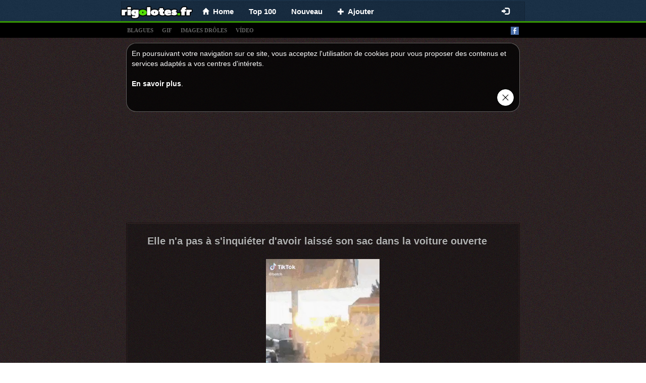

--- FILE ---
content_type: text/html;charset=UTF-8
request_url: https://rigolotes.fr/images-droles/taille/page/14
body_size: 7221
content:
<!DOCTYPE html>
<html xmlns="http://www.w3.org/1999/xhtml" charset="UTF-8">
<head>
  
  <meta charset="UTF-8"/>
  <title>Les 219 meilleures images taille en 2019 | images, nouveau, drôles</title>
  
  <link rel="canonical" href="http://rigolotes.fr/images-droles/taille"/>
  <meta name="description" content="Images drôles, blague et blagues, photos et films drôles. Humour au maximum!" />
  <meta property="og:type" content="website" />
  <meta property="og:site_name" content="rigolotes.fr" />
  <meta property="og:url" content="http://rigolotes.fr/images-droles/taille" />
  <meta property="og:title" content="RIGOLOTES.fr - Les meilleures images et blagues du net!" />
  <meta property="og:image" content="https://rigolotes.fr/splash.png" />
  <meta property="og:description" content="Images drôles, blague et blagues, photos et films drôles. Humour au maximum!" />

  
  <meta name="viewport" content="width=device-width, initial-scale=1.0"/>
  <meta name="robots" content="INDEX, FOLLOW"/>
  <meta http-equiv="X-UA-Compatible" content="IE=edge"/>
  <meta http-equiv="content-type" content="text/html;charset=utf-8"/>
  <meta http-equiv="Expires" content="0"/>
  <meta http-equiv="Cache-Control" content="no-store, no-cache, must-revalidate,max-age=0, no-cache"/>
  <meta http-equiv="Cache-Control" content="post-check=0, pre-check=0"/>
  <meta http-equiv="Pragma" content="no-cache"/>
  <meta name="_csrf" content="3218e019-e6d1-4d83-91f5-dd9a19494d67"/>
  <meta name="_csrf_header" content="X-CSRF-TOKEN"/>
  <meta name="p:domain_verify" content="464c135374ca9c2e50f678134720912b"/>
  <link rel="shortcut icon" type="image/x-icon" href="/favicon.ico?">
  
  
  <!-- Global site tag (gtag.js) - Google Analytics rigolotes.fr -->
  <script async src="https://www.googletagmanager.com/gtag/js?id=UA-67408400-1"></script>
  <script>
    window.dataLayer = window.dataLayer || [];
    function gtag(){dataLayer.push(arguments);}
    gtag('js', new Date());

    gtag('config', 'UA-67408400-1');
  </script>


  
  
  
    <link rel="stylesheet" media="screen" href="/resources/css/pack.min.css?v=15"/>
  

</head>
<body>

  <nav class="navbar navbar-default navbar-fixed-top" style="-webkit-transform: translateZ(0);">
    <div class="container container-xs limit-container" style="background: none; background: rgba(0,0,0,0.1); border: solid 1px rgba(0,0,0,0.15); border-bottom: 0; padding-left: 10px;">
        <div class="navbar-header" style="margin: 0">
          <button type="button" class="navbar-toggle collapsed" data-toggle="collapse" data-target="#nv-col-men" aria-expanded="false">
            <span class="sr-only">Toggle navigation</span>
            <span class="icon-bar"></span>
            <span class="icon-bar"></span>
            <span class="icon-bar"></span>
          </button>
          <a class="navbar-brand brand-fix" href="/">
            <img class="img-responsive" src="/logo.png"/>
          </a>
          <div class="hidden-lg hidden-md hidden-sm" style="display: inline;">
            <div class="fb-like-lg-wrapper">
              <div class="fb-like" data-layout="button_count" data-colorscheme="dark" data-action="like" data-show-faces="true" data-share="false" data-size="large" data-href="https://www.facebook.com/HumourDuMatin"></div>
            </div>
          </div>
        </div>
        <div class="collapse navbar-collapse" id="nv-col-men">
          <ul class="nav navbar-nav">
            <li>
              <a href="/"><span class="glyphicon glyphicon-home small"></span>&nbsp;&nbsp;<span>Home</span></a>
            </li>
            <li>
              <a href="/top">Top 100</a>
            </li>
            <li>
              <a href="/nouveau">Nouveau</a>
            </li>
            <li>
              <a href="/panel/add-article"><span class="glyphicon glyphicon-plus small"> </span>&nbsp;&nbsp;<span>Ajouter</span></a>
            </li>
          </ul>
          <ul class="hidden-xs nav navbar-nav navbar-right">
            <li>
              <div id="fb-like-top" class="fb-like" style="margin-top: 4px; margin-right: 10px" data-layout="button_count" data-colorscheme="dark" data-action="like" data-show-faces="true" data-share="false" data-size="large" data-href="https://www.facebook.com/HumourDuMatin"></div>
            </li>
          </ul>

          <ul class="hidden-sm nav navbar-nav navbar-right">
            
              <li>
                <a href="/login"><span class="glyphicon glyphicon-log-in"></span></a>
              </li>
              
            
            
          </ul>
        </div>
      </div>
  </nav>

<div class="submenu" style="text-align: left">
  <div class="container limit-container">
    <a class="tag-link" href="/t/blagues">blagues</a>
    <a class="tag-link" href="/t/gif">gif</a>
    <a class="tag-link" href="/t/images">images drÔles</a>
    <a class="tag-link" href="/t/video">vídeo</a>
    <a style="float: right" target="_blank" href="https://www.facebook.com/HumourDuMatin"><img alt="facebook_fanpage"  src="/resources/images/facebook.png"/></a></div>
</div>

<div class="container">
  
  

  
  <div class="center-block articles-container cookies_info">
    <div>
      <span>En poursuivant votre navigation sur ce site, vous acceptez l&#39;utilisation de cookies pour vous proposer des contenus et services adaptés a vos centres d&#39;intérets.</span><br></br><a target="_blank" href="http://europa.eu/cookies/index_fr.htm">En savoir plus</a>.
    </div>
    <div class="text-right"><a href="#" id="cookies_ok"><img style="height: 35px" src="/resources/images/closeButton1.png"/></a></div>
  </div>

</div>

<div class="container" style="padding: 0px">

  
  
    
		
		
		
		
			<div class="text-center" style="padding-top: 5px">
		<script async src="https://pagead2.googlesyndication.com/pagead/js/adsbygoogle.js"></script>
		
		<ins class="adsbygoogle"
				style="display:inline-block;width:750px;height:200px"
				data-ad-client="ca-pub-9227058625020637"
				data-ad-slot="2338534368"></ins>
		<script>
      (adsbygoogle = window.adsbygoogle || []).push({});
		</script>
	</div>
		
	
  
  
  <div class="center-block articles-container">
    
      
      
      
  
  <div class="article-box">
    
    <div>
      <h2>
        
        <a href="/96487/elle-n-a-pas-a-s-inquieter-d-avoir-laisse-son-sac-dans-la-voiture-ouverte">Elle n&#39;a pas à s&#39;inquiéter d&#39;avoir laissé son sac dans la voiture ouverte</a>
      </h2>
      
      
    </div>
    
      <div>
        
        
        
        
          
    
    
        
    <div class="text-center">
        
        <div class="video-js-container video-no-bg">
            <video class="video-js vjs-default-skin vjs-big-play-centered vjs-show-big-play-button-on-pause"
                   poster="/video/20230202/CCQH/96487-elle-n-a-pas-a-s-inquieter-d-avoir-laisse-son-sac-dans-la-voiture-ouverte.jpg"
                   loop data-setup='{"fluid":true,"autoplay":true,"muted":true, "controls":false}'>
                <source src="/video/20230202/CCQH/96487-elle-n-a-pas-a-s-inquieter-d-avoir-laisse-son-sac-dans-la-voiture-ouverte.mp4" type="video/mp4"/>
                Your browser does not support the video tag.
            </video>
        </div>
    </div>

    

        
      </div>
    
    
      
  <div>
    
      <div style="min-height: 48px;">
        <div class="row info-row" style=" border-bottom: 1px solid #1b1010;">
          <div class="votes">
            <a class="vote-up vote" data-id="96487" data-action="up">J&#39;aime </a>
            <a class="vote-down vote" data-id="96487" data-action="down">Je n&#39;aime pas</a>
            <span id="votes-96487" class="upvotes">
        <strong>+ 21</strong>
              <!--<small class="count">(822)</small>-->
        </span>
            <div class="pull-right share-lg-box">
              <div class="btn-pinterest">
                  
                      
                          <a href="https://fr.pinterest.com/pin/create/button/?url=https://rigolotes.fr/96487/elle-n-a-pas-a-s-inquieter-d-avoir-laisse-son-sac-dans-la-voiture-ouverte&amp;media=https://rigolotes.fr/video/20230202/CCQH/96487-elle-n-a-pas-a-s-inquieter-d-avoir-laisse-son-sac-dans-la-voiture-ouverte.jpg&amp;description=Elle n&#39;a pas à s&#39;inquiéter d&#39;avoir laissé son sac dans la voiture ouverte"
                             data-pin-lang="fr"
                             data-pin-do="buttonBookmark" data-pin-tall="true"></a>
                      
                      
                  
              </div>
              <div class="fb-share-button" href="https://rigolotes.fr/96487/elle-n-a-pas-a-s-inquieter-d-avoir-laisse-son-sac-dans-la-voiture-ouverte" data-layout="button_count" data-colorscheme="dark" data-action="like" data-share="true" data-show-faces="true" data-size="large"></div>
            </div>
          </div>
        </div>

        <div class="clearfix"></div>
        <div class="info info-row">
          <img src="/resources/images/avatar.png" alt="angelique" class="avatar"/>
          <span data-published="202304101806" class="is-new-span label col-form-label-sm label-default hidden">NEW</span>
          <span class="hidden">added:</span>
          <span>10-04-2023 18:06</span> by
          <a href="#" class="" onclick="return false;">Angélique</a>
          
          
            <a class="pull-right report" style="font-size: 11px; color: #4c4c4c;" href="/report-abuse/96487">signaler un abus</a>
          
        </div>
      </div>
    
    
  </div>

    
    
  </div>

    
      
      
      
  
  <div class="article-box">
    
    <div>
      <h2>
        
        <a href="/49105/deux-collegues-macons-jerome-et">Deux collègues maçons, Jérôme et ...</a>
      </h2>
      
      
    </div>
    
      <div>
        
          <div id="box-49105" class="image-box center-block">
            <a href="/49105/deux-collegues-macons-jerome-et">
              <img class="center-block img-responsive img-main" title="Deux collègues maçons, Jérôme et ..."
                  src="/img/normal/20200827/BB6B/20200827.jpg"/>
            </a>
            
              <div id="line-49105" class="line">
                <div class="bg"></div>
              </div>
            
            
          </div>
        
        
        
        
      </div>
    
    
      
  <div>
    
      <div style="min-height: 48px;">
        <div class="row info-row" style=" border-bottom: 1px solid #1b1010;">
          <div class="votes">
            <a class="vote-up vote" data-id="49105" data-action="up">J&#39;aime </a>
            <a class="vote-down vote" data-id="49105" data-action="down">Je n&#39;aime pas</a>
            <span id="votes-49105" class="upvotes">
        <strong>+ 13</strong>
              <!--<small class="count">(822)</small>-->
        </span>
            <div class="pull-right share-lg-box">
              <div class="btn-pinterest">
                  
                      
                      
                          <a href="https://fr.pinterest.com/pin/create/button/?url=https://rigolotes.fr/49105/deux-collegues-macons-jerome-et&amp;media=https://rigolotes.fr/img/normal/20200827/BB6B/20200827.jpg&amp;description=Deux collègues maçons, Jérôme et ..."
                             data-pin-lang="fr"
                             data-pin-do="buttonBookmark" data-pin-tall="true"></a>
                      
                  
              </div>
              <div class="fb-share-button" href="https://rigolotes.fr/49105/deux-collegues-macons-jerome-et" data-layout="button_count" data-colorscheme="dark" data-action="like" data-share="true" data-show-faces="true" data-size="large"></div>
            </div>
          </div>
        </div>

        <div class="clearfix"></div>
        <div class="info info-row">
          <img src="/resources/images/avatar.png" alt="armandc" class="avatar"/>
          <span data-published="202304121947" class="is-new-span label col-form-label-sm label-default hidden">NEW</span>
          <span class="hidden">added:</span>
          <span>12-04-2023 19:47</span> by
          <a href="#" class="" onclick="return false;">ArmandC</a>
          
          
            <a class="pull-right report" style="font-size: 11px; color: #4c4c4c;" href="/report-abuse/49105">signaler un abus</a>
          
        </div>
      </div>
    
    
  </div>

    
    
  </div>

    
      
        
  
  
  
    <div class="center-block">

  <div class="article-box">
    <div class="text-left">
    <span>
      <strong>
        <small>PUB</small>
      </strong>
    </span>
    </div>
    <div class="text-center">
      <br/> <br/>

      <script async src="https://pagead2.googlesyndication.com/pagead/js/adsbygoogle.js"></script>
      
      <ins class="adsbygoogle"
          style="display:block"
          data-ad-client="ca-pub-9227058625020637"
          data-ad-slot="6062156957"
          data-ad-format="auto"
          data-full-width-responsive="true"></ins>
      <script>
        (adsbygoogle = window.adsbygoogle || []).push({});
      </script>

      <br/>
      <br/>
      <br/>
      <br/>
    </div>
  </div>

</div>
  

      
      
      
  
  <div class="article-box">
    
    <div>
      <h2>
        
        <a href="/61820/bataille-de-ballons-mario-kart">Bataille de Ballons (Mario Kart)</a>
      </h2>
      
      
    </div>
    
      <div>
        
          <div id="box-61820" class="image-box center-block">
            <a href="/61820/bataille-de-ballons-mario-kart">
              <img class="center-block img-responsive img-main" title="Bataille de Ballons (Mario Kart)"
                  src="/img/normal/20210409/BLZI/20210409.jpg"/>
            </a>
            
              <div id="line-61820" class="line">
                <div class="bg"></div>
              </div>
            
            
          </div>
        
        
        
        
      </div>
    
    
      
  <div>
    
      <div style="min-height: 48px;">
        <div class="row info-row" style=" border-bottom: 1px solid #1b1010;">
          <div class="votes">
            <a class="vote-up vote" data-id="61820" data-action="up">J&#39;aime </a>
            <a class="vote-down vote" data-id="61820" data-action="down">Je n&#39;aime pas</a>
            <span id="votes-61820" class="upvotes">
        <strong>0</strong>
              <!--<small class="count">(822)</small>-->
        </span>
            <div class="pull-right share-lg-box">
              <div class="btn-pinterest">
                  
                      
                      
                          <a href="https://fr.pinterest.com/pin/create/button/?url=https://rigolotes.fr/61820/bataille-de-ballons-mario-kart&amp;media=https://rigolotes.fr/img/normal/20210409/BLZI/20210409.jpg&amp;description=Bataille de Ballons (Mario Kart)"
                             data-pin-lang="fr"
                             data-pin-do="buttonBookmark" data-pin-tall="true"></a>
                      
                  
              </div>
              <div class="fb-share-button" href="https://rigolotes.fr/61820/bataille-de-ballons-mario-kart" data-layout="button_count" data-colorscheme="dark" data-action="like" data-share="true" data-show-faces="true" data-size="large"></div>
            </div>
          </div>
        </div>

        <div class="clearfix"></div>
        <div class="info info-row">
          <img src="/resources/images/avatar.png" alt="bobby" class="avatar"/>
          <span data-published="202304141222" class="is-new-span label col-form-label-sm label-default hidden">NEW</span>
          <span class="hidden">added:</span>
          <span>14-04-2023 12:22</span> by
          <a href="#" class="" onclick="return false;">Bobby</a>
          
          
            <a class="pull-right report" style="font-size: 11px; color: #4c4c4c;" href="/report-abuse/61820">signaler un abus</a>
          
        </div>
      </div>
    
    
  </div>

    
    
  </div>

    
      
      
      
  
  <div class="article-box">
    
    <div>
      <h2>
        
        <a href="/99785/une-bataille-feroce">Une bataille féroce</a>
      </h2>
      
      
    </div>
    
      <div>
        
        
        
        
          
    
    
        
    <div class="text-center">
        
        <div class="video-js-container video-no-bg">
            <video class="video-js vjs-default-skin vjs-big-play-centered vjs-show-big-play-button-on-pause"
                   poster="/video/20230421/CE93/99785-une-bataille-feroce.jpg"
                   loop data-setup='{"fluid":true,"autoplay":true,"muted":true, "controls":false}'>
                <source src="/video/20230421/CE93/99785-une-bataille-feroce.mp4" type="video/mp4"/>
                Your browser does not support the video tag.
            </video>
        </div>
    </div>

    

        
      </div>
    
    
      
  <div>
    
      <div style="min-height: 48px;">
        <div class="row info-row" style=" border-bottom: 1px solid #1b1010;">
          <div class="votes">
            <a class="vote-up vote" data-id="99785" data-action="up">J&#39;aime </a>
            <a class="vote-down vote" data-id="99785" data-action="down">Je n&#39;aime pas</a>
            <span id="votes-99785" class="upvotes">
        <strong>+ 17</strong>
              <!--<small class="count">(822)</small>-->
        </span>
            <div class="pull-right share-lg-box">
              <div class="btn-pinterest">
                  
                      
                          <a href="https://fr.pinterest.com/pin/create/button/?url=https://rigolotes.fr/99785/une-bataille-feroce&amp;media=https://rigolotes.fr/video/20230421/CE93/99785-une-bataille-feroce.jpg&amp;description=Une bataille féroce"
                             data-pin-lang="fr"
                             data-pin-do="buttonBookmark" data-pin-tall="true"></a>
                      
                      
                  
              </div>
              <div class="fb-share-button" href="https://rigolotes.fr/99785/une-bataille-feroce" data-layout="button_count" data-colorscheme="dark" data-action="like" data-share="true" data-show-faces="true" data-size="large"></div>
            </div>
          </div>
        </div>

        <div class="clearfix"></div>
        <div class="info info-row">
          <img src="/resources/images/avatar.png" alt="jeremy-p" class="avatar"/>
          <span data-published="202304221839" class="is-new-span label col-form-label-sm label-default hidden">NEW</span>
          <span class="hidden">added:</span>
          <span>22-04-2023 18:39</span> by
          <a href="#" class="" onclick="return false;">aliens</a>
          
          
            <a class="pull-right report" style="font-size: 11px; color: #4c4c4c;" href="/report-abuse/99785">signaler un abus</a>
          
        </div>
      </div>
    
    
  </div>

    
    
  </div>

    
      
      
      
  
  <div class="article-box">
    
    <div>
      <h2>
        
        <a href="/99616/le-plein-s-il-vous-plait">Le plein s&#39;il vous plaît !...</a>
      </h2>
      
      
    </div>
    
      <div>
        
          <div id="box-99616" class="image-box center-block">
            <a href="/99616/le-plein-s-il-vous-plait">
              <img class="center-block img-responsive img-main" title="Le plein s&#39;il vous plaît !..."
                  src="/img/normal/20230418/CE5E/20230418.jpg"/>
            </a>
            
              <div id="line-99616" class="line">
                <div class="bg"></div>
              </div>
            
            
          </div>
        
        
        
        
      </div>
    
    
      
  <div>
    
      <div style="min-height: 48px;">
        <div class="row info-row" style=" border-bottom: 1px solid #1b1010;">
          <div class="votes">
            <a class="vote-up vote" data-id="99616" data-action="up">J&#39;aime </a>
            <a class="vote-down vote" data-id="99616" data-action="down">Je n&#39;aime pas</a>
            <span id="votes-99616" class="upvotes">
        <strong>+ 8</strong>
              <!--<small class="count">(822)</small>-->
        </span>
            <div class="pull-right share-lg-box">
              <div class="btn-pinterest">
                  
                      
                      
                          <a href="https://fr.pinterest.com/pin/create/button/?url=https://rigolotes.fr/99616/le-plein-s-il-vous-plait&amp;media=https://rigolotes.fr/img/normal/20230418/CE5E/20230418.jpg&amp;description=Le plein s&#39;il vous plaît !..."
                             data-pin-lang="fr"
                             data-pin-do="buttonBookmark" data-pin-tall="true"></a>
                      
                  
              </div>
              <div class="fb-share-button" href="https://rigolotes.fr/99616/le-plein-s-il-vous-plait" data-layout="button_count" data-colorscheme="dark" data-action="like" data-share="true" data-show-faces="true" data-size="large"></div>
            </div>
          </div>
        </div>

        <div class="clearfix"></div>
        <div class="info info-row">
          <img src="/resources/images/avatar.png" alt="twixo" class="avatar"/>
          <span data-published="202304230555" class="is-new-span label col-form-label-sm label-default hidden">NEW</span>
          <span class="hidden">added:</span>
          <span>23-04-2023 05:55</span> by
          <a href="#" class="" onclick="return false;">Twixo</a>
          
          
            <a class="pull-right report" style="font-size: 11px; color: #4c4c4c;" href="/report-abuse/99616">signaler un abus</a>
          
        </div>
      </div>
    
    
  </div>

    
    
  </div>

    
      
      
      
  
  <div class="article-box">
    
    <div>
      <h2>
        
        <a href="/100491/cette-annee-pour-rentrer">Cette année pour rentrer ..</a>
      </h2>
      
      
    </div>
    
      <div>
        
          <div id="box-100491" class="image-box center-block">
            <a href="/100491/cette-annee-pour-rentrer">
              <img class="center-block img-responsive img-main" title="Cette année pour rentrer .."
                  src="/img/normal/20230508/CFTP/20230508.jpg"/>
            </a>
            
              <div id="line-100491" class="line">
                <div class="bg"></div>
              </div>
            
            
          </div>
        
        
        
        
      </div>
    
    
      
  <div>
    
      <div style="min-height: 48px;">
        <div class="row info-row" style=" border-bottom: 1px solid #1b1010;">
          <div class="votes">
            <a class="vote-up vote" data-id="100491" data-action="up">J&#39;aime </a>
            <a class="vote-down vote" data-id="100491" data-action="down">Je n&#39;aime pas</a>
            <span id="votes-100491" class="upvotes">
        <strong>+ 5</strong>
              <!--<small class="count">(822)</small>-->
        </span>
            <div class="pull-right share-lg-box">
              <div class="btn-pinterest">
                  
                      
                      
                          <a href="https://fr.pinterest.com/pin/create/button/?url=https://rigolotes.fr/100491/cette-annee-pour-rentrer&amp;media=https://rigolotes.fr/img/normal/20230508/CFTP/20230508.jpg&amp;description=Cette année pour rentrer .."
                             data-pin-lang="fr"
                             data-pin-do="buttonBookmark" data-pin-tall="true"></a>
                      
                  
              </div>
              <div class="fb-share-button" href="https://rigolotes.fr/100491/cette-annee-pour-rentrer" data-layout="button_count" data-colorscheme="dark" data-action="like" data-share="true" data-show-faces="true" data-size="large"></div>
            </div>
          </div>
        </div>

        <div class="clearfix"></div>
        <div class="info info-row">
          <img src="/resources/images/avatar.png" alt="mixix" class="avatar"/>
          <span data-published="202305090446" class="is-new-span label col-form-label-sm label-default hidden">NEW</span>
          <span class="hidden">added:</span>
          <span>09-05-2023 04:46</span> by
          <a href="#" class="" onclick="return false;">MixiX</a>
          
          
            <a class="pull-right report" style="font-size: 11px; color: #4c4c4c;" href="/report-abuse/100491">signaler un abus</a>
          
        </div>
      </div>
    
    
  </div>

    
    
  </div>

    
      
      
      
  
  <div class="article-box">
    
    <div>
      <h2>
        
        <a href="/100843/je-viens-de-realiser-que-le">Je viens de réaliser que le...</a>
      </h2>
      
      
    </div>
    
      <div>
        
          <div id="box-100843" class="image-box center-block">
            <a href="/100843/je-viens-de-realiser-que-le">
              <img class="center-block img-responsive img-main" title="Je viens de réaliser que le..."
                  src="/img/normal/20230516/CF3H/20230516.jpg"/>
            </a>
            
              <div id="line-100843" class="line">
                <div class="bg"></div>
              </div>
            
            
          </div>
        
        
        
        
      </div>
    
    
      
  <div>
    
      <div style="min-height: 48px;">
        <div class="row info-row" style=" border-bottom: 1px solid #1b1010;">
          <div class="votes">
            <a class="vote-up vote" data-id="100843" data-action="up">J&#39;aime </a>
            <a class="vote-down vote" data-id="100843" data-action="down">Je n&#39;aime pas</a>
            <span id="votes-100843" class="upvotes">
        <strong>+ 3</strong>
              <!--<small class="count">(822)</small>-->
        </span>
            <div class="pull-right share-lg-box">
              <div class="btn-pinterest">
                  
                      
                      
                          <a href="https://fr.pinterest.com/pin/create/button/?url=https://rigolotes.fr/100843/je-viens-de-realiser-que-le&amp;media=https://rigolotes.fr/img/normal/20230516/CF3H/20230516.jpg&amp;description=Je viens de réaliser que le..."
                             data-pin-lang="fr"
                             data-pin-do="buttonBookmark" data-pin-tall="true"></a>
                      
                  
              </div>
              <div class="fb-share-button" href="https://rigolotes.fr/100843/je-viens-de-realiser-que-le" data-layout="button_count" data-colorscheme="dark" data-action="like" data-share="true" data-show-faces="true" data-size="large"></div>
            </div>
          </div>
        </div>

        <div class="clearfix"></div>
        <div class="info info-row">
          <img src="/resources/images/avatar.png" alt="elise" class="avatar"/>
          <span data-published="202305170221" class="is-new-span label col-form-label-sm label-default hidden">NEW</span>
          <span class="hidden">added:</span>
          <span>17-05-2023 02:21</span> by
          <a href="#" class="" onclick="return false;">Elise</a>
          
          
            <a class="pull-right report" style="font-size: 11px; color: #4c4c4c;" href="/report-abuse/100843">signaler un abus</a>
          
        </div>
      </div>
    
    
  </div>

    
    
  </div>

    
      
      
        
  <div class="center-block">
    <div class="text-left">
    <span class="small">
      <strong>
        <small>PUB</small>
      </strong>
    </span>
    </div>
    <div class="text-center" style="margin-top: 40px; margin-bottom: 50px">
      <script async src="https://pagead2.googlesyndication.com/pagead/js/adsbygoogle.js"></script>
      
      <ins class="adsbygoogle"
          style="display:block"
          data-ad-client="ca-pub-9227058625020637"
          data-ad-slot="5696514810"
          data-ad-format="auto"
          data-full-width-responsive="true"></ins>
      <script>
        (adsbygoogle = window.adsbygoogle || []).push({});
      </script>
    </div>
  </div>

      
      
  
  <div class="article-box">
    
    <div>
      <h2>
        
        <a href="/101639/oui-ils-vivent-parmi-nous">OUI, ILS VIVENT PARMI NOUS</a>
      </h2>
      
      
    </div>
    
      <div>
        
          <div id="box-101639" class="image-box center-block">
            <a href="/101639/oui-ils-vivent-parmi-nous">
              <img class="center-block img-responsive img-main" title="OUI, ILS VIVENT PARMI NOUS"
                  src="/img/normal/20230602/CGPL/20230602.jpg"/>
            </a>
            
              <div id="line-101639" class="line">
                <div class="bg"></div>
              </div>
            
            
          </div>
        
        
        
        
      </div>
    
    
      
  <div>
    
      <div style="min-height: 48px;">
        <div class="row info-row" style=" border-bottom: 1px solid #1b1010;">
          <div class="votes">
            <a class="vote-up vote" data-id="101639" data-action="up">J&#39;aime </a>
            <a class="vote-down vote" data-id="101639" data-action="down">Je n&#39;aime pas</a>
            <span id="votes-101639" class="upvotes">
        <strong>+ 13</strong>
              <!--<small class="count">(822)</small>-->
        </span>
            <div class="pull-right share-lg-box">
              <div class="btn-pinterest">
                  
                      
                      
                          <a href="https://fr.pinterest.com/pin/create/button/?url=https://rigolotes.fr/101639/oui-ils-vivent-parmi-nous&amp;media=https://rigolotes.fr/img/normal/20230602/CGPL/20230602.jpg&amp;description=OUI, ILS VIVENT PARMI NOUS"
                             data-pin-lang="fr"
                             data-pin-do="buttonBookmark" data-pin-tall="true"></a>
                      
                  
              </div>
              <div class="fb-share-button" href="https://rigolotes.fr/101639/oui-ils-vivent-parmi-nous" data-layout="button_count" data-colorscheme="dark" data-action="like" data-share="true" data-show-faces="true" data-size="large"></div>
            </div>
          </div>
        </div>

        <div class="clearfix"></div>
        <div class="info info-row">
          <img src="/resources/images/avatar.png" alt="twixo" class="avatar"/>
          <span data-published="202306030246" class="is-new-span label col-form-label-sm label-default hidden">NEW</span>
          <span class="hidden">added:</span>
          <span>03-06-2023 02:46</span> by
          <a href="#" class="" onclick="return false;">Twixo</a>
          
          
            <a class="pull-right report" style="font-size: 11px; color: #4c4c4c;" href="/report-abuse/101639">signaler un abus</a>
          
        </div>
      </div>
    
    
  </div>

    
    
  </div>

    
      
      
      
  
  <div class="article-box">
    
    <div>
      <h2>
        
        <a href="/101759/un-taille-crayon-centenaire">Un taille, crayon centenaire.</a>
      </h2>
      
      
    </div>
    
      <div>
        
        
        
        
          
    
    
        
    <div class="text-center">
        
        <div class="video-js-container video-no-bg">
            <video class="video-js vjs-default-skin vjs-big-play-centered vjs-show-big-play-button-on-pause"
                   poster="/video/20230605/CGSX/101759-un-taille-crayon-centenaire.jpg"
                   loop data-setup='{"fluid":true,"autoplay":true,"muted":true, "controls":false}'>
                <source src="/video/20230605/CGSX/101759-un-taille-crayon-centenaire.mp4" type="video/mp4"/>
                Your browser does not support the video tag.
            </video>
        </div>
    </div>

    

        
      </div>
    
    
      
  <div>
    
      <div style="min-height: 48px;">
        <div class="row info-row" style=" border-bottom: 1px solid #1b1010;">
          <div class="votes">
            <a class="vote-up vote" data-id="101759" data-action="up">J&#39;aime </a>
            <a class="vote-down vote" data-id="101759" data-action="down">Je n&#39;aime pas</a>
            <span id="votes-101759" class="upvotes">
        <strong>+ 10</strong>
              <!--<small class="count">(822)</small>-->
        </span>
            <div class="pull-right share-lg-box">
              <div class="btn-pinterest">
                  
                      
                          <a href="https://fr.pinterest.com/pin/create/button/?url=https://rigolotes.fr/101759/un-taille-crayon-centenaire&amp;media=https://rigolotes.fr/video/20230605/CGSX/101759-un-taille-crayon-centenaire.jpg&amp;description=Un taille-crayon centenaire."
                             data-pin-lang="fr"
                             data-pin-do="buttonBookmark" data-pin-tall="true"></a>
                      
                      
                  
              </div>
              <div class="fb-share-button" href="https://rigolotes.fr/101759/un-taille-crayon-centenaire" data-layout="button_count" data-colorscheme="dark" data-action="like" data-share="true" data-show-faces="true" data-size="large"></div>
            </div>
          </div>
        </div>

        <div class="clearfix"></div>
        <div class="info info-row">
          <img src="/resources/images/avatar.png" alt="leo11" class="avatar"/>
          <span data-published="202306121714" class="is-new-span label col-form-label-sm label-default hidden">NEW</span>
          <span class="hidden">added:</span>
          <span>12-06-2023 17:14</span> by
          <a href="#" class="" onclick="return false;">Léo11</a>
          
          
            <a class="pull-right report" style="font-size: 11px; color: #4c4c4c;" href="/report-abuse/101759">signaler un abus</a>
          
        </div>
      </div>
    
    
  </div>

    
    
  </div>

    
      
      
      
  
  <div class="article-box">
    
    <div>
      <h2>
        
        <a href="/102457/petite-voiture-vs-4x4">Petite voiture vs 4x4</a>
      </h2>
      
      
    </div>
    
      <div>
        
          <div id="box-102457" class="image-box center-block">
            <a href="/102457/petite-voiture-vs-4x4">
              <img class="center-block img-responsive img-main" title="Petite voiture vs 4x4"
                  src="/img/normal/20230624/CHCB/20230624.jpg"/>
            </a>
            
              <div id="line-102457" class="line">
                <div class="bg"></div>
              </div>
            
            
          </div>
        
        
        
        
      </div>
    
    
      
  <div>
    
      <div style="min-height: 48px;">
        <div class="row info-row" style=" border-bottom: 1px solid #1b1010;">
          <div class="votes">
            <a class="vote-up vote" data-id="102457" data-action="up">J&#39;aime </a>
            <a class="vote-down vote" data-id="102457" data-action="down">Je n&#39;aime pas</a>
            <span id="votes-102457" class="upvotes">
        <strong>+ 12</strong>
              <!--<small class="count">(822)</small>-->
        </span>
            <div class="pull-right share-lg-box">
              <div class="btn-pinterest">
                  
                      
                      
                          <a href="https://fr.pinterest.com/pin/create/button/?url=https://rigolotes.fr/102457/petite-voiture-vs-4x4&amp;media=https://rigolotes.fr/img/normal/20230624/CHCB/20230624.jpg&amp;description=Petite voiture vs 4x4"
                             data-pin-lang="fr"
                             data-pin-do="buttonBookmark" data-pin-tall="true"></a>
                      
                  
              </div>
              <div class="fb-share-button" href="https://rigolotes.fr/102457/petite-voiture-vs-4x4" data-layout="button_count" data-colorscheme="dark" data-action="like" data-share="true" data-show-faces="true" data-size="large"></div>
            </div>
          </div>
        </div>

        <div class="clearfix"></div>
        <div class="info info-row">
          <img src="/resources/images/avatar.png" alt="celeste" class="avatar"/>
          <span data-published="202306252321" class="is-new-span label col-form-label-sm label-default hidden">NEW</span>
          <span class="hidden">added:</span>
          <span>25-06-2023 23:21</span> by
          <a href="#" class="" onclick="return false;">Celeste</a>
          
          
            <a class="pull-right report" style="font-size: 11px; color: #4c4c4c;" href="/report-abuse/102457">signaler un abus</a>
          
        </div>
      </div>
    
    
  </div>

    
    
  </div>

    
  </div>
  <div class="center-block " style="margin-top: 10px; max-width: 500px">
    <div class="fb-page" data-width="500" data-small-header="false" data-adapt-container-width="true" data-hide-cover="false" data-show-facepile="true" data-href="https://www.facebook.com/HumourDuMatin"></blockquote></div>
  </div>
  
<!-- {#class="row" style="padding: 20px 15px 0 15px;#} -->
	
	
<div class="pagination-menu limit-container center-block" style="margin-top: 15px">
    <div class="col-xs-9 next-button">
            <a href="/images-droles/taille/page/13" class="btn btn-lg btn-block btn-success">Suivant <span class="glyphicon glyphicon-chevron-right small"></span></a>
            
    </div>
		<div class="col-xs-3">
			<a href="/article-aleatoire" class="btn btn-lg btn-block btn-success"><span class="glyphicon glyphicon-random glyphicon-forward small"></span><span class="hidden-xs">&nbsp;&nbsp;&nbsp;aléatoire</span></a>
		</div>
    <div class="col-xs-12 center-block text-center page-numbers" style="margin-top: 10px; font-weight: bold;">

    		

			

			
				<a href="/images-droles/taille/page/19" class="btn">19</a><a href="/images-droles/taille/page/18" class="btn">18</a><a href="/images-droles/taille/page/17" class="btn">17</a><a href="/images-droles/taille/page/16" class="btn">16</a><a href="/images-droles/taille/page/15" class="btn">15</a><a href="/images-droles/taille/page/14" class="btn btn-default font-weight-bold">14</a><a href="/images-droles/taille/page/13" class="btn">13</a><a href="/images-droles/taille/page/12" class="btn">12</a><a href="/images-droles/taille/page/11" class="btn">11</a><a href="/images-droles/taille/page/10" class="btn">10</a><a href="/images-droles/taille/page/9" class="btn">9</a>
			
    </div>
    <div style="clear: both"></div>
</div>
<br/>

  
    <div>
		<div class="sticky google-sticky-ad">
			<style>
.google-sticky-ad > ins {
	width: 160px;
	height: 600px
}
@media ( max-width:1200px ){ .google-sticky-ad{display:none} }
@media ( min-width :1489px) {
	.google-sticky-ad > ins {
		width: 300px;
		height: 600px
	}
}
</style>
			<script async src="https://pagead2.googlesyndication.com/pagead/js/adsbygoogle.js"></script>
			
			<ins class="adsbygoogle"
					style="display:block"
					data-ad-client="ca-pub-9227058625020637"
					data-ad-slot="5794563646"
					data-ad-format="auto"
					data-full-width-responsive="true"></ins>
			<script>
        (adsbygoogle = window.adsbygoogle || []).push({});
			</script>
		</div>
	</div>
  

  
    
		
		
		
			<div class="text-center" style="padding-bottom: 0px">
  <br/>
  <script async src="https://pagead2.googlesyndication.com/pagead/js/adsbygoogle.js"></script>
  
  <ins class="adsbygoogle"
      style="display:block"
      data-ad-client="ca-pub-9227058625020637"
      data-ad-slot="3656579374"
      data-ad-format="auto"
      data-full-width-responsive="true"></ins>
  <script>
    (adsbygoogle = window.adsbygoogle || []).push({});
  </script>
</div>
		
	
  
  
  
  <div class="col-xs-12">
    <div class="footer text-center">Le Ministere de la Santé met en garde! Oui, rire c'est bon!<br/>Images, vidéos, photos, boulettes, blagues, échangez et partagez les meilleures images droles!<br/>Les best-of des Blague Courte drôles, courtes et marrantes est ici !<br/>Des <b>blagues</b> et une histoire drole chaque jour<br/>RIGOLOTES &copy; 2015  - 2026</div>
  </div>

</div>

  <script>
    window.fbAsyncInit = function() {
      FB.init({
        xfbml            : true,
        version          : 'v10.0'
      });
    };
  </script>
  <script async defer crossorigin="anonymous" src="https://connect.facebook.net/fr_FR/sdk.js"></script>
  <script>!function(f,a,g){var e,b=f.getElementsByTagName(a)[0],c=/^http:/.test(f.location)?"http":"https";if(!f.getElementById(g)){e=f.createElement(a);e.id=g;e.src=c+"://platform.twitter.com/widgets.js";b.parentNode.insertBefore(e,b)}}(document,"script","twitter-wjs");</script>
  <script type="text/javascript" async defer src="//assets.pinterest.com/js/pinit.js"></script>

</body>

  
  
    <script type="text/javascript" src="/resources/js/pack.min.js?v=1"></script>
    <script type="text/javascript" src="/resources/js/video.min.js"></script>
  
  

</html>


--- FILE ---
content_type: text/html; charset=utf-8
request_url: https://www.google.com/recaptcha/api2/aframe
body_size: 267
content:
<!DOCTYPE HTML><html><head><meta http-equiv="content-type" content="text/html; charset=UTF-8"></head><body><script nonce="8A1PGeEzXt7tWYT3MUqXog">/** Anti-fraud and anti-abuse applications only. See google.com/recaptcha */ try{var clients={'sodar':'https://pagead2.googlesyndication.com/pagead/sodar?'};window.addEventListener("message",function(a){try{if(a.source===window.parent){var b=JSON.parse(a.data);var c=clients[b['id']];if(c){var d=document.createElement('img');d.src=c+b['params']+'&rc='+(localStorage.getItem("rc::a")?sessionStorage.getItem("rc::b"):"");window.document.body.appendChild(d);sessionStorage.setItem("rc::e",parseInt(sessionStorage.getItem("rc::e")||0)+1);localStorage.setItem("rc::h",'1768853283236');}}}catch(b){}});window.parent.postMessage("_grecaptcha_ready", "*");}catch(b){}</script></body></html>